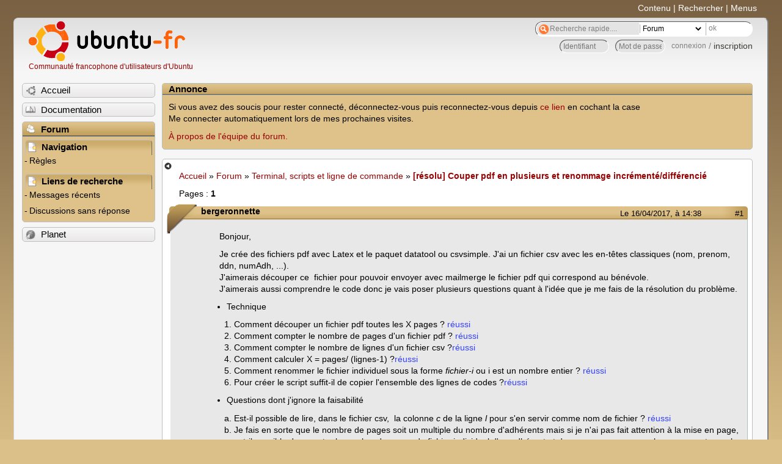

--- FILE ---
content_type: text/html; charset=utf-8
request_url: https://forum.ubuntu-fr.org/viewtopic.php?pid=21755435
body_size: 46751
content:

<!DOCTYPE html PUBLIC "-//W3C//DTD XHTML 1.0 Strict//EN" "http://www.w3.org/TR/xhtml1/DTD/xhtml1-strict.dtd">
<html xmlns="http://www.w3.org/1999/xhtml" xml:lang="fr" lang="fr" dir="ltr">
<head>
<meta http-equiv="Content-Type" content="text/html; charset=utf-8" />
<!---->
<title>[résolu] Couper pdf en plusieurs et renommage incrémenté/différencié / Terminal, scripts et ligne de commande / Forum Ubuntu-fr.org</title>
      
    <link rel="shortcut icon" href="//www-static.ubuntu-fr.org/theme2010/images/commun/ubuntu/icone.png"/>
          <link rel="stylesheet" media="screen" type="text/css" title="Design Ubuntu" href="//www-static.ubuntu-fr.org/theme2010/css/forum.css" />
    <link rel="stylesheet" media="screen" type="text/css" title="Design Ubuntu" href="//www-static.ubuntu-fr.org/theme2010/css/forum-ubuntu.css" />





<link rel="stylesheet" type="text/css" href="style/Ubuntu.css" />
    <script type="text/javascript" src="//www-static.ubuntu-fr.org/theme2010/js/common.js"></script> 
    <script type="text/javascript">
    var menu_hidden=0;
    </script>
    <script type="text/javascript" src="//www-static.ubuntu-fr.org/theme2010/js/menu.js"></script>
  
<!--[if lte IE 6]><script type="text/javascript" src="style/imports/minmax.js"></script><![endif]-->
<link rel="canonical" href="viewtopic.php?id=2008197" title="Page 1" />
</head>

<body>
  <div id="accessibar">
    <a href="#main" tabindex="1">Contenu</a> | <a href="#qsearch__in" tabindex="2">Rechercher</a> | <a href="#navigation" tabindex="3">Menus</a>
  </div>
  <div id="punviewtopic">
    <div id="page">

      <div id="header">
        <div id="logo">
          <h1>Ubuntu-fr</h1>
          <a href="http://www.ubuntu-fr.org" title="Accueil">Communauté francophone d'utilisateurs d'Ubuntu</a>
        </div>

        <form action="search_ubuntufr.php" id="search">
          <fieldset>
            <input type="text" value="Recherche rapide...." id="qsearch__in" accesskey="f" name="q" title="[F]" size="34" />
            <select name="tsearch">
              <option value="wiki">Documentation</option>
              <option  value="forum" selected="selected">Forum</option>
              <option  value="planet" >Planet</option>
            </select>
            <input type="submit" value="ok" class="button" title="Chercher" />
          </fieldset>
        </form>

        <div id="brdwelcome" class="inbox">
			<form action="login.php?action=in" accept-charset="utf-8" id="login_top" method="post"><fieldset>
  <input type="hidden" name="form_sent" value="1" />
<input type="hidden" name="redirect_url" value="//forum.ubuntu-fr.org/viewtopic.php?pid=21755435" />
<input type="text" placeholder="Identifiant" required="required" title="Entrez votre identifiant" name="req_username" size="9" /><input type="password" placeholder="Mot de passe" required="required" title="Entrez votre mot de passe" name="req_password" size="9" /><input type="submit" value="connexion" id="connect" /> / <a href="register.php">inscription</a></fieldset></form>
			<div class="clearer"></div>
		</div>
 
        <div class="clearer"></div>
      </div>

      <div id="navigation">
        <ul>
          <li class="menu"><a id="menu-accueil" class="title" href="http://www.ubuntu-fr.org"><span>Accueil</span></a></li>
          <li class="menu"><a id="menu-doc" class="title" href="http://doc.ubuntu-fr.org" title="Documentation Ubuntu francophone"><span>Documentation</span></a></li>
          <li class="menu" id="active" >
            <a id="menu-forum" class="title" href="index.php" title="Index du forum"><span>Forum</span></a>
            <ul>
              <li class="cat">
                <h2>Navigation</h2>
                <div class="inbox">
			<ul>
				<li id="navrules"><a href="misc.php?action=rules" title="Charte du Forum Ubuntu-fr">Règles</a></li>
				<li id="navregister"><a href="register.php">Inscription</a></li>
				<li id="navlogin"><a href="login.php">Identification</a></li>
			</ul>
		</div>
              </li>
              
		<li class="cat"><h2>Liens de recherche</h2>
		<div id="brdmenu" class="inbox">
			<ul>
				<li><a href="search.php?action=show_24h" title="300 dernières discussions actives">Messages récents</a></li>
				<li><a href="search.php?action=show_unanswered" title="300 dernières discussions sans réponse">Discussions sans réponse</a></li>
			</ul>
		</div></li>
	
            </ul>
          </li>
          <li class="menu"><a id="menu-planet" class="title" href="http://planet.ubuntu-fr.org"><span>Planet</span></a></li>
        </ul>
        <div class="clearer"></div>
      </div>
    
      <div id="wrapper">
        <div id="announce" class="block">
	<div class="hd"><h2><span>Annonce</span></h2></div>
	<div class="box">
		<div id="announce-block" class="inbox">
			<div class="usercontent"><!--p><b>La documentation est malheureusement en panne au 1er janvier 2026.</b><br><b style="color:red;">Elle reste cependant accessible sur le miroir <a href="https://doc.xunga.org/">doc.xunga.org</a></b> (en lecture seule).</p-->
<p>Si vous avez des soucis pour rester connecté, déconnectez-vous puis reconnectez-vous depuis <a href='https://forum.ubuntu-fr.org/login.php'>ce lien</a> en cochant la case <br/>Me connecter automatiquement lors de mes prochaines visites.</p><p><a href='https://doc.ubuntu-fr.org/groupes/ubuntu-fr-forum'>À propos de l'équipe du forum.</a></p></div>
		</div>
	</div>
</div>
        <div id="main">
          <div id="hidemenu" title="Masquer le menu"></div><!--
	<div id="hidemenu"><a accesskey="z" title="Masquer le menu - AccessKey Z" href="javascript:switchMenuVisible()"><span>&nbsp;</span></a></div>-->
          <div class="linkst">
	<div class="inbox crumbsplus">
		<ul class="crumbs">
				<li><a href="http://www.ubuntu-fr.org" name="Accueil">Accueil</a></li>
				<li><span>»&#160;</span><a href="index.php">Forum</a></li>
				<li><span>»&#160;</span><a href="viewforum.php?id=78">Terminal, scripts et ligne de commande</a></li>
				<li><span>»&#160;</span><strong><a href="viewtopic.php?id=2008197">[résolu] Couper pdf en plusieurs et renommage incrémenté/différencié</a></strong></li>
		</ul>
		<div class="pagepost">
			<p class="pagelink conl"><span class="pages-label">Pages&#160;: </span><strong class="item1">1</strong></p>
		</div>
		<div class="clearer"></div>
	</div>
</div>

<div id="p21714351" class="blockpost rowodd firstpost blockpost1">
	<h2><span><span class="conr">#1</span> <a href="viewtopic.php?pid=21714351#p21714351">Le 16/04/2017, à 14:38</a></span></h2>
	<div class="box">
		<div class="inbox">
			<div class="postbody">
				<div class="postleft">
					<dl>
						<dt><strong>bergeronnette</strong></dt>
											</dl>
				</div>
				<div class="postright">
					<h3>[résolu] Couper pdf en plusieurs et renommage incrémenté/différencié</h3>
					<div class="postmsg">
						<p>Bonjour,</p><p>Je crée des fichiers pdf avec Latex et le paquet datatool ou csvsimple. J&#039;ai un fichier csv avec les en-têtes classiques (nom, prenom, ddn, numAdh, ...).<br />J&#039;aimerais découper ce&#160; fichier pour pouvoir envoyer avec mailmerge le fichier pdf qui correspond au bénévole.<br />J&#039;aimerais aussi comprendre le code donc je vais poser plusieurs questions quant à l&#039;idée que je me fais de la résolution du problème.</p><ul><li><p>Technique</p><ol class="decimal"><li><p>Comment découper un fichier pdf toutes les X pages ? <span style="color: #3341ff">réussi</span></p></li><li><p>Comment compter le nombre de pages d&#039;un fichier pdf ? <span style="color: #3341ff">réussi</span></p></li><li><p>Comment compter le nombre de lignes d&#039;un fichier csv ?<span style="color: #3341ff">réussi</span></p></li><li><p>Comment calculer X = pages/ (lignes-1) ?<span style="color: #3341ff">réussi</span></p></li><li><p>Comment renommer le fichier individuel sous la forme <em>fichier-i</em> ou i est un nombre entier ? <span style="color: #3341ff">réussi</span></p></li><li><p>Pour créer le script suffit-il de copier l&#039;ensemble des lignes de codes ?<span style="color: #3341ff">réussi</span></p></li></ol></li><li><p>Questions dont j&#039;ignore la faisabilité</p><ol class="alpha"><li><p>Est-il possible de lire, dans le fichier csv,&#160; la colonne <em>c</em> de la ligne <em>l</em> pour s&#039;en servir comme nom de fichier ? <span style="color: #3341ff">réussi</span></p></li><li><p>Je fais en sorte que le nombre de pages soit un multiple du nombre d&#039;adhérents mais si je n&#039;ai pas fait attention à la mise en page, est-il possible de compter le nombre de pages du fichier individuel d&#039;un adhérent et de couper ces pages en le renommant avec le nom ?<br />Je m&#039;explique : sur le fichier pdf il y a le nom de chaque adhérent inscrit sur la première page (par exemple M. Y est convoqué pour l&#039;ag).<br /> Si la question a est possible, peut-on enregistrer en mémoire la valeur lue puis lire le fichier pdf en comparant/cherchant la même valeur (page qui débute le fichier individuel puis chercher le début du fichier individuel donc le nom suivant sur le fichier csv et couper à la page précédente. <span style="color: #3341ff">pas encore réussi</span></p></li></ol></li><li><p>Auriez-vous un lien internet/ebook/livre (type Latex pour l&#039;impatient) qui recense les commande unix et très bien illustré avec des exemples ?</p></li></ul><p>Je vous remercie.</p><br /><br /><p>Ici une mise à jour réussi grâce aux aides.</p><div class="codebox"><pre><code>#!/bin/bash
pdfFile=$1
listeCSV=$2

numberOfPages=$(pdftk &quot;$pdfFile&quot; dump_data output | grep NumberOfPages| awk &#039;{print $2}&#039;)
numberOfRows=$(awk &#039;END {print NR}&#039; $listeCSV)

chemin=$(pwd)
mkdir $chemin/pdfuniques

pas=$((numberOfPages/(numberOfRows -1)))
limite=$((numberOfRows -1))

for i in $(seq 1 $limite)
   do 
      ligne=1+$i       
      fileName=$(awk -F, &#039;NR == &#039;$ligne&#039; {print $4 $2 $3}&#039; $listeCSV)
      pdftk &quot;$pdfFile&quot; cat $((1+(i-1)*pas)) $((i*pas)) output $chemin/pdfuniques/&quot;$fileName&quot;.pdf
done

#sources et aides
#http://forum.ubuntu-fr.org/viewtopic.php?pid=21755566#p21755566
#http://www.funix.org/fr/unix/awk.htm
#http://www.shellunix.com/awk.html
#http://www.itgo.me/a/x9023393904195470142/how-to-write-shell-script-for-finding-number-of-pages-in-pdf
#https://www.developpez.net/forums/d43471/general-developpement/programmation-systeme/linux/option-nr-commande-awk/</code></pre></div>
						<p class="postedit"><em>Dernière modification par bergeronnette (Le 09/07/2017, à 11:29)</em></p>
					</div>
				</div>
			</div>
		</div>
		<div class="inbox">
			<div class="postfoot clearb">
				<div class="postfootleft"><p><span>Hors ligne</span></p></div>
			</div>
		</div>
	</div>
</div>

<div id="p21717355" class="blockpost roweven">
	<h2><span><span class="conr">#2</span> <a href="viewtopic.php?pid=21717355#p21717355">Le 22/04/2017, à 00:13</a></span></h2>
	<div class="box">
		<div class="inbox">
			<div class="postbody">
				<div class="postleft">
					<dl>
						<dt><strong>Arbiel</strong></dt>
											</dl>
				</div>
				<div class="postright">
					<h3>Re&#160;: [résolu] Couper pdf en plusieurs et renommage incrémenté/différencié</h3>
					<div class="postmsg">
						<p>Bonsoir</p><p>Je ne sais pas répondre à toutes tes questions, mais je sais que pdfsam sait parfaitement découper un fichier pdf, <br />Mais il me semble difficile de retrouver la page d&#039;un fichier pdf dans lequel se trouve une chaîne de caractères donnée.</p><p>Tu disposes également de pdftk pour découper un fichier pdf, en compter les pages, extraire n pages à partir de la page p, etc… Avec cet outil, j&#039;ai écrit un script qui réintercale derrière chaque recto le verso correspondant lorsque les rectos et les versos ont été obtenus en deux paquets de pages à partir d&#039;une machine sans option recto-verso.</p><p>Quant au découpage ou au traitement de lignes d&#039;un fichier cvs, tu disposes de grep et de sed pour retrouver des informations que tu peux utiliser comme bon te semble, et en particulier créer un fichier avec le nom que tu as trouvé.</p><p>Je te conseille donc de prendre connaissance de ces quatre logiciels, pdfsam, pdftk, grep et sed, puis de revenir poser des questions précises si les pages du manuel ne te permettent pas de t&#039;en sortir.</p><p>Arbiel</p>
					</div>
					<div class="postsignature postmsg"><hr /><p>Arbiel Perlacremaz<br />LDLC Aurore NK3S-8-S4 Ubuntu 20.04, GNOME 3.36.8<br />24.04 en cours de tests<br />Abandon d&#039;azerty au profit de <a href="http://bepo.fr/wiki/Présentation" rel="nofollow">bépo</a>, de google au profit de <a href="https://www.lilo.org/fr/" rel="nofollow">Lilo</a> et de la messagerie électronique violable au profit de <a href="https://protonmail.com/fr/" rel="nofollow">Protonmail</a>, une messagerie chiffrée de poste de travail à poste de travail.</p></div>
				</div>
			</div>
		</div>
		<div class="inbox">
			<div class="postfoot clearb">
				<div class="postfootleft"><p><span>Hors ligne</span></p></div>
			</div>
		</div>
	</div>
</div>

<div id="p21755420" class="blockpost rowodd">
	<h2><span><span class="conr">#3</span> <a href="viewtopic.php?pid=21755420#p21755420">Le 02/07/2017, à 16:20</a></span></h2>
	<div class="box">
		<div class="inbox">
			<div class="postbody">
				<div class="postleft">
					<dl>
						<dt><strong>bergeronnette</strong></dt>
											</dl>
				</div>
				<div class="postright">
					<h3>Re&#160;: [résolu] Couper pdf en plusieurs et renommage incrémenté/différencié</h3>
					<div class="postmsg">
						<p>Bonjour,</p><p>Après pas mal de recherches, surtout sur la façon de trouver les mots clés et formuler la requête, j&#039;ai trouvé ceci pour compter les pages :</p><div class="codebox"><pre><code>#/bin/bash
#http://www.itgo.me/a/x9023393904195470142/how-to-write-shell-script-for-finding-number-of-pages-in-pdf
pdfFile=$1
echo &quot;Processing $pdfFile&quot;
numberOfPages=$(pdftk &quot;$pdfFile&quot; dump_data output | grep NumberOfPages| awk &#039;{print $2}&#039;)
echo &quot;The number of pages is: $numberOfPages&quot;</code></pre></div><p>maintenant je bloque sur une boucle <span style="color: #1f5ff2">for</span> (<a href="http://www.tuteurs.ens.fr/unix/shell/boucle.html" rel="nofollow">http://www.tuteurs.ens.fr/unix/shell/boucle.html</a>) pour tester une incrémentation de 4 en 4</p><div class="codebox"><pre><code>#!/bin/sh
# Fichier &quot;50fichiers-for&quot;

# la commande &quot;seq a b&quot; compte de a à b
#for numero in `seq 1 50`
#    do touch fichier&quot;$numero&quot;
#done

for k in {1..4..20}
   do touch fichier&quot;$k&quot;
done</code></pre></div>
					</div>
				</div>
			</div>
		</div>
		<div class="inbox">
			<div class="postfoot clearb">
				<div class="postfootleft"><p><span>Hors ligne</span></p></div>
			</div>
		</div>
	</div>
</div>

<div id="p21755435" class="blockpost roweven">
	<h2><span><span class="conr">#4</span> <a href="viewtopic.php?pid=21755435#p21755435">Le 02/07/2017, à 16:36</a></span></h2>
	<div class="box">
		<div class="inbox">
			<div class="postbody">
				<div class="postleft">
					<dl>
						<dt><strong>MicP</strong></dt>
											</dl>
				</div>
				<div class="postright">
					<h3>Re&#160;: [résolu] Couper pdf en plusieurs et renommage incrémenté/différencié</h3>
					<div class="postmsg">
						<p>Bonjour</p><div class="quotebox"><blockquote><div><p>…une incrémentation de 4 en 4…</p></div></blockquote></div><div class="quotebox"><cite>&quot;man seq&quot; a écrit&#160;:</cite><blockquote><div><div class="codebox"><pre><code>…
 seq [OPTION]... PREMIER INCRÉMENT DERNIER
…</code></pre></div></div></blockquote></div><div class="codebox"><pre><code>michel@debg53sw:~$ for k in $(seq 4 4 16); do echo $k; done
4
8
12
16
michel@debg53sw:~$ </code></pre></div><p>=======</p><div class="codebox"><pre><code>michel@debg53sw:~$ cat fich.csv
Sexe,Prénom,Année de naissance
M,Alphonse,1932
F,Béatrice,1964
F,Charlotte,1988
michel@debg53sw:~$ </code></pre></div><div class="codebox"><pre><code>michel@debg53sw:~$ awk &#039;END {print NR}&#039; fich.csv  # Nombre de lignes dans fich.csv
4
michel@debg53sw:~$ </code></pre></div><div class="codebox"><pre><code>michel@debg53sw:~$ awk -F, &#039;NR == 3 {print $2}&#039; fich.csv  # champs séparés par des virgules, ligne N°3, champ N°2
Béatrice
michel@debg53sw:~$ </code></pre></div>
						<p class="postedit"><em>Dernière modification par MicP (Le 02/07/2017, à 16:56)</em></p>
					</div>
				</div>
			</div>
		</div>
		<div class="inbox">
			<div class="postfoot clearb">
				<div class="postfootleft"><p><span>Hors ligne</span></p></div>
			</div>
		</div>
	</div>
</div>

<div id="p21755440" class="blockpost rowodd">
	<h2><span><span class="conr">#5</span> <a href="viewtopic.php?pid=21755440#p21755440">Le 02/07/2017, à 16:44</a></span></h2>
	<div class="box">
		<div class="inbox">
			<div class="postbody">
				<div class="postleft">
					<dl>
						<dt><strong>bergeronnette</strong></dt>
											</dl>
				</div>
				<div class="postright">
					<h3>Re&#160;: [résolu] Couper pdf en plusieurs et renommage incrémenté/différencié</h3>
					<div class="postmsg">
						<p>OK<br />je viens de comprendre quelque chose : en ligne de commande il faut ajouter <strong>;</strong> mais pas en mode script</p><div class="codebox"><pre><code>#!/bin/sh
for k in `seq 1 4 20`
   do echo &quot;$k&quot;
done</code></pre></div><p>Je vais essayer de couper un pdf toutes les 4 pages en renommant fichier1.pdf,fichier2.pdf ...</p>
					</div>
				</div>
			</div>
		</div>
		<div class="inbox">
			<div class="postfoot clearb">
				<div class="postfootleft"><p><span>Hors ligne</span></p></div>
			</div>
		</div>
	</div>
</div>

<div id="p21755463" class="blockpost roweven">
	<h2><span><span class="conr">#6</span> <a href="viewtopic.php?pid=21755463#p21755463">Le 02/07/2017, à 16:59</a></span></h2>
	<div class="box">
		<div class="inbox">
			<div class="postbody">
				<div class="postleft">
					<dl>
						<dt><strong>pingouinux</strong></dt>
												<dd class="postavatar"><img src="http://forum.ubuntu-fr.org/img/avatars/337601.gif?m=1423657160" width="60" height="59" alt="" /></dd>
					</dl>
				</div>
				<div class="postright">
					<h3>Re&#160;: [résolu] Couper pdf en plusieurs et renommage incrémenté/différencié</h3>
					<div class="postmsg">
						<p>Bonjour,<br />Autre façon d&#039;incrémenter de 4 en 4 :</p><div class="codebox"><pre><code>$ echo {1..20..4}
1 5 9 13 17</code></pre></div><p><span class="bbu">Ajouté</span> :<br />Et pour compter les lignes d&#039;un fichier :</p><div class="codebox"><pre><code>wc -l fich.csv</code></pre></div>
						<p class="postedit"><em>Dernière modification par pingouinux (Le 02/07/2017, à 17:04)</em></p>
					</div>
				</div>
			</div>
		</div>
		<div class="inbox">
			<div class="postfoot clearb">
				<div class="postfootleft"><p><span>Hors ligne</span></p></div>
			</div>
		</div>
	</div>
</div>

<div id="p21755486" class="blockpost rowodd">
	<h2><span><span class="conr">#7</span> <a href="viewtopic.php?pid=21755486#p21755486">Le 02/07/2017, à 17:09</a></span></h2>
	<div class="box">
		<div class="inbox">
			<div class="postbody">
				<div class="postleft">
					<dl>
						<dt><strong>bergeronnette</strong></dt>
											</dl>
				</div>
				<div class="postright">
					<h3>Re&#160;: [résolu] Couper pdf en plusieurs et renommage incrémenté/différencié</h3>
					<div class="postmsg">
						<p>Merci pour ces solutions.<br />Vous écrivez trop vite pour que je puisse prendre le temps de faire mes tests et de chercher à comprendre.</p>
					</div>
				</div>
			</div>
		</div>
		<div class="inbox">
			<div class="postfoot clearb">
				<div class="postfootleft"><p><span>Hors ligne</span></p></div>
			</div>
		</div>
	</div>
</div>

<div id="p21755566" class="blockpost roweven">
	<h2><span><span class="conr">#8</span> <a href="viewtopic.php?pid=21755566#p21755566">Le 02/07/2017, à 18:12</a></span></h2>
	<div class="box">
		<div class="inbox">
			<div class="postbody">
				<div class="postleft">
					<dl>
						<dt><strong>LeoMajor</strong></dt>
											</dl>
				</div>
				<div class="postright">
					<h3>Re&#160;: [résolu] Couper pdf en plusieurs et renommage incrémenté/différencié</h3>
					<div class="postmsg">
						<p>bonjour,</p><p><strong>pdfseparate</strong>, diviser page/page </p><div class="codebox"><pre><code>pdfseparate sample.pdf sample-%d.pdf</code></pre></div><p><strong>pdfunite,</strong> fait le contraire, fusionne</p>
					</div>
				</div>
			</div>
		</div>
		<div class="inbox">
			<div class="postfoot clearb">
				<div class="postfootleft"><p><span>Hors ligne</span></p></div>
			</div>
		</div>
	</div>
</div>

<div id="p21755855" class="blockpost rowodd">
	<h2><span><span class="conr">#9</span> <a href="viewtopic.php?pid=21755855#p21755855">Le 03/07/2017, à 07:14</a></span></h2>
	<div class="box">
		<div class="inbox">
			<div class="postbody">
				<div class="postleft">
					<dl>
						<dt><strong>serged</strong></dt>
												<dd class="postavatar"><img src="http://forum.ubuntu-fr.org/img/avatars/66574.png?m=1310129731" width="60" height="60" alt="" /></dd>
					</dl>
				</div>
				<div class="postright">
					<h3>Re&#160;: [résolu] Couper pdf en plusieurs et renommage incrémenté/différencié</h3>
					<div class="postmsg">
						<p>Pour le nombre de pages :</p><div class="codebox"><pre><code>NPAGE=`pdfinfo &quot;$FICHIER&quot; |grep &quot;Pages:&quot;|cut -c 17-`</code></pre></div><p>Ça marche bien et c&#039;est plus simple...</p>
					</div>
					<div class="postsignature postmsg"><hr /><p>LinuxMint Vera Cinnamon et d&#039;autres machines en MATE, XFCE... 20.x , 21.x ou 19.x<br />Tour : Asus F2A55 / AMD A8-5600K APU 3,6GHz / RAM 16Go / Nvidia GeForce GT610 / LM21.1 Cinnamon<br />Portable : LDLC Mercure MH : Celeron N3450 /RAM 4Go / Intel HD graphics 500 i915 / biboot Win 10 (sur SSD) - LM21.1 MATE (sur HDD)</p></div>
				</div>
			</div>
		</div>
		<div class="inbox">
			<div class="postfoot clearb">
				<div class="postfootleft"><p><span>Hors ligne</span></p></div>
			</div>
		</div>
	</div>
</div>

<div id="p21755870" class="blockpost roweven">
	<h2><span><span class="conr">#10</span> <a href="viewtopic.php?pid=21755870#p21755870">Le 03/07/2017, à 08:23</a></span></h2>
	<div class="box">
		<div class="inbox">
			<div class="postbody">
				<div class="postleft">
					<dl>
						<dt><strong>Brunod</strong></dt>
												<dd class="postavatar"><img src="http://forum.ubuntu-fr.org/img/avatars/20360.jpg?m=1310129725" width="59" height="55" alt="" /></dd>
					</dl>
				</div>
				<div class="postright">
					<h3>Re&#160;: [résolu] Couper pdf en plusieurs et renommage incrémenté/différencié</h3>
					<div class="postmsg">
						<p>Sinon, plutôt que de découper et garder des gros fichiers pdf, il est parfois plus simple d&#039;imprimer les pages demandées vers une sortie pdf <img src="http://forum.ubuntu-fr.org/img/smilies/wink.png" width="15" height="15" alt="wink" /></p>
					</div>
					<div class="postsignature postmsg"><hr /><p>Windows est un système d&#039;exploitation de l&#039;homme par l&#039;ordinateur. Linux, c&#039;est le contraire... <br />39 pc linux convertis</p></div>
				</div>
			</div>
		</div>
		<div class="inbox">
			<div class="postfoot clearb">
				<div class="postfootleft"><p><span>Hors ligne</span></p></div>
			</div>
		</div>
	</div>
</div>

<div id="p21756846" class="blockpost rowodd">
	<h2><span><span class="conr">#11</span> <a href="viewtopic.php?pid=21756846#p21756846">Le 04/07/2017, à 18:07</a></span></h2>
	<div class="box">
		<div class="inbox">
			<div class="postbody">
				<div class="postleft">
					<dl>
						<dt><strong>Arbiel</strong></dt>
											</dl>
				</div>
				<div class="postright">
					<h3>Re&#160;: [résolu] Couper pdf en plusieurs et renommage incrémenté/différencié</h3>
					<div class="postmsg">
						<p>Bonsoir</p><p>Histoire de m&#039;occuper pendant le discours de Philippe, j&#039;ai écrit et testé ce petit script</p><div class="codebox"><pre><code>#!/bin/bash

function pdf_tranche () {
	local pdf=&quot;${1}&quot; ; # fichier pdf à découper en tranches
	local npt=&quot;${2}&quot; ; # nombre de pages par tranche
	( [ -z &quot;${pdf}&quot; ] || ! [ -s &quot;${pdf}&quot; ] ) &amp;&amp; return 1 ;
	base=&quot;$(basename &quot;${pdf}&quot;)&quot;;
	i=0;
	npd=$(pdftk &quot;${pdf}&quot; dump_data 2&gt;/dev/null | grep NumberOfPages  | grep  -o -E &quot;[[:digit:]]+$&quot;);
	while [ $((npt * i++)) -lt $((npd)) ]; do
		pp=$((npt * (i - 1) + 1));
		dp=$((pp + npt - 1));
		[ $((dp)) -gt $((npd)) ] &amp;&amp; dp=${npd};
		echo &quot;pages ${pp} à ${dp} dans /tmp/${i}-${base}&quot;;
		pdftk A=&quot;${pdf}&quot; cat A${pp}-${dp} output /tmp/${i}-${base};
		done;
	return 0 ;
	}</code></pre></div><p>Si tu n&#039;as pas encore écrit l&#039;équivalent, tu peux en faire bon usage. Tu dois au préalable avoir installé pdftk, mais je crois que c&#039;est bien le cas.</p><p>Arbiel</p>
					</div>
					<div class="postsignature postmsg"><hr /><p>Arbiel Perlacremaz<br />LDLC Aurore NK3S-8-S4 Ubuntu 20.04, GNOME 3.36.8<br />24.04 en cours de tests<br />Abandon d&#039;azerty au profit de <a href="http://bepo.fr/wiki/Présentation" rel="nofollow">bépo</a>, de google au profit de <a href="https://www.lilo.org/fr/" rel="nofollow">Lilo</a> et de la messagerie électronique violable au profit de <a href="https://protonmail.com/fr/" rel="nofollow">Protonmail</a>, une messagerie chiffrée de poste de travail à poste de travail.</p></div>
				</div>
			</div>
		</div>
		<div class="inbox">
			<div class="postfoot clearb">
				<div class="postfootleft"><p><span>Hors ligne</span></p></div>
			</div>
		</div>
	</div>
</div>

<div id="p21756879" class="blockpost roweven">
	<h2><span><span class="conr">#12</span> <a href="viewtopic.php?pid=21756879#p21756879">Le 04/07/2017, à 18:58</a></span></h2>
	<div class="box">
		<div class="inbox">
			<div class="postbody">
				<div class="postleft">
					<dl>
						<dt><strong>bergeronnette</strong></dt>
											</dl>
				</div>
				<div class="postright">
					<h3>Re&#160;: [résolu] Couper pdf en plusieurs et renommage incrémenté/différencié</h3>
					<div class="postmsg">
						<p>Bonsoir,</p><p>Je vais regarder cette solution mais je vais continuer également la mienne juste pour le plaisir de la réussite et de l&#039;apprentissage.</p>
					</div>
				</div>
			</div>
		</div>
		<div class="inbox">
			<div class="postfoot clearb">
				<div class="postfootleft"><p><span>Hors ligne</span></p></div>
			</div>
		</div>
	</div>
</div>

<div id="p21756889" class="blockpost rowodd">
	<h2><span><span class="conr">#13</span> <a href="viewtopic.php?pid=21756889#p21756889">Le 04/07/2017, à 19:09</a></span></h2>
	<div class="box">
		<div class="inbox">
			<div class="postbody">
				<div class="postleft">
					<dl>
						<dt><strong>bergeronnette</strong></dt>
											</dl>
				</div>
				<div class="postright">
					<h3>Re&#160;: [résolu] Couper pdf en plusieurs et renommage incrémenté/différencié</h3>
					<div class="postmsg">
						<p>Voilà où j&#039;en suis :</p><div class="codebox"><pre class="vscroll"><code>#!/bin/bash

pdfFile=$1
listeCSV=$2

echo &quot;Comptage du nombre de pages du fichier $pdfFile&quot;
numberOfPages=$(pdftk &quot;$pdfFile&quot; dump_data output | grep NumberOfPages| awk &#039;{print $2}&#039;)
echo &quot;Le nombre de pages est de : $numberOfPages&quot;

#echo &quot;Comptage version 1 du nombre de lignes&quot;
#numberOfRows=$(wc -l $listeCSV)
#echo &quot;Le nombre de lignes est :$numberOfRows&quot;

echo &quot;Comptage (version 2) du nombre de lignes du fichier $listeCSV&quot;
numberOfRows=$(awk &#039;END {print NR}&#039; $listeCSV)
echo &quot;Le nombre de lignes est : $numberOfRows&quot;

chemin=$(pwd)
echo &quot;chemin : $chemin&quot;

pas=$((numberOfPages/(numberOfRows -1)))

for k in $(seq 1 pas 120)
   do pdftk &quot;$pdfFile&quot; cat $k $((k+1)) output FICHIER&quot;$k&quot;.pdf
done


#sources et aides
#http://forum.ubuntu-fr.org/viewtopic.php?pid=21755566#p21755566
#http://www.funix.org/fr/unix/awk.htm
#http://www.shellunix.com/awk.html
#http://www.itgo.me/a/x9023393904195470142/how-to-write-shell-script-for-finding-number-of-pages-in-pdf</code></pre></div><p>Je bloque sur la ligne du calcul du <span style="color: #2e35ff">pas</span>.</p><div class="codebox"><pre><code>pas=$((numberOfPages/(numberOfRows -1)))</code></pre></div>
					</div>
				</div>
			</div>
		</div>
		<div class="inbox">
			<div class="postfoot clearb">
				<div class="postfootleft"><p><span>Hors ligne</span></p></div>
			</div>
		</div>
	</div>
</div>

<div id="p21757019" class="blockpost roweven">
	<h2><span><span class="conr">#14</span> <a href="viewtopic.php?pid=21757019#p21757019">Le 04/07/2017, à 23:42</a></span></h2>
	<div class="box">
		<div class="inbox">
			<div class="postbody">
				<div class="postleft">
					<dl>
						<dt><strong>Arbiel</strong></dt>
											</dl>
				</div>
				<div class="postright">
					<h3>Re&#160;: [résolu] Couper pdf en plusieurs et renommage incrémenté/différencié</h3>
					<div class="postmsg">
						<p>Bonsoir</p><p>Je ne peux pas vraiment t&#039;aider, ne sachant pas exactement ce que tu veux définir dans ton fichier .csv (je n&#039;ai pas eu le courage de relire l&#039;ensemble de la discussion).</p><p>Peut-être</p><div class="codebox"><pre><code>pas=$((numberOfPages / (numberOfRows -1)))</code></pre></div><p>J&#039;ai ajouté une seconde fonction permettant de découper le fichier non plus en tranches égales, mais en lots dont la première page de chacun constitue la liste des paramètres qui viennent sur la ligne de commande derrière le nom du fichier pdf à découper.</p><div class="codebox"><pre class="vscroll"><code>#!/bin/bash
##########################################################
# Découpage d&#039;un fichier pdf en tranches de taille identique, sauf éventuellement la dernière
##########################################################
function pdf_tranche () {
	local pdf=&quot;${1}&quot; ; # fichier pdf à découper en tranches
	local npt=&quot;${2}&quot; ; # nombre de pages par tranche
	( [ -z &quot;${pdf}&quot; ] || ! [ -s &quot;${pdf}&quot; ] ) &amp;&amp; return 1 ;
	base=&quot;$(basename &quot;${pdf}&quot;)&quot;;
	i=0;
	npd=$(pdftk &quot;${pdf}&quot; dump_data 2&gt;/dev/null | grep NumberOfPages  | grep  -o -E &quot;[[:digit:]]+$&quot;);
	while [ $((npt * i++)) -lt $((npd)) ]; do
		pp=$((npt * (i - 1) + 1));
		dp=$((pp + npt - 1));
		[ $((dp)) -gt $((npd)) ] &amp;&amp; dp=${npd};
		echo &quot;pages ${pp} à ${dp} dans /tmp/${i}-${base}&quot;;
		pdftk A=&quot;${pdf}&quot; cat A${pp}-${dp} output /tmp/${i}-${base};
		done;
	return 0 ;
	}
##########################################################
# Découpage d&#039;un fichier pdf en lots définis par les paramètres au delà du nom de fichier
##########################################################	
function pdf_lots () {
	local pdf=&quot;${1}&quot; ; # fichier pdf à découper en lots
	( [ -z &quot;${pdf}&quot; ] || ! [ -s &quot;${pdf}&quot; ] ) &amp;&amp; return 1 ;
	base=&quot;$(basename &quot;${pdf}&quot;)&quot;;
	npd=$(pdftk &quot;${pdf}&quot; dump_data 2&gt;/dev/null | grep NumberOfPages  | grep  -o -E &quot;[[:digit:]]+$&quot;);
	shift 1;
	pp=&quot;${1}&quot;;
	i=0
	while shift 1; do
		ppp=&quot;${1}&quot;;
		[ -z &quot;${ppp}&quot; ] &amp;&amp; dp=${npd} || dp=$((ppp - 1));
		[ $((dp)) -gt $((npd)) ] &amp;&amp; dp=${npd};
		pdftk A=&quot;${pdf}&quot; cat A${pp}-${dp} output /tmp/$((++i))-&quot;(pages &quot;${pp}&quot; à &quot;${dp}&quot;)&quot;-${base};
		[ $((dp)) -ge $((npd)) ] &amp;&amp; break 1;
		pp=&quot;${ppp}&quot;;
		done;
	return 0 ;
	}</code></pre></div><p>Arbiel</p>
						<p class="postedit"><em>Dernière modification par Arbiel (Le 04/07/2017, à 23:46)</em></p>
					</div>
					<div class="postsignature postmsg"><hr /><p>Arbiel Perlacremaz<br />LDLC Aurore NK3S-8-S4 Ubuntu 20.04, GNOME 3.36.8<br />24.04 en cours de tests<br />Abandon d&#039;azerty au profit de <a href="http://bepo.fr/wiki/Présentation" rel="nofollow">bépo</a>, de google au profit de <a href="https://www.lilo.org/fr/" rel="nofollow">Lilo</a> et de la messagerie électronique violable au profit de <a href="https://protonmail.com/fr/" rel="nofollow">Protonmail</a>, une messagerie chiffrée de poste de travail à poste de travail.</p></div>
				</div>
			</div>
		</div>
		<div class="inbox">
			<div class="postfoot clearb">
				<div class="postfootleft"><p><span>Hors ligne</span></p></div>
			</div>
		</div>
	</div>
</div>

<div id="p21757093" class="blockpost rowodd">
	<h2><span><span class="conr">#15</span> <a href="viewtopic.php?pid=21757093#p21757093">Le 05/07/2017, à 08:50</a></span></h2>
	<div class="box">
		<div class="inbox">
			<div class="postbody">
				<div class="postleft">
					<dl>
						<dt><strong>bergeronnette</strong></dt>
											</dl>
				</div>
				<div class="postright">
					<h3>Re&#160;: [résolu] Couper pdf en plusieurs et renommage incrémenté/différencié</h3>
					<div class="postmsg">
						<div class="quotebox"><cite>Arbiel a écrit&#160;:</cite><blockquote><div><p>Je ne peux pas vraiment t&#039;aider, ne sachant pas exactement ce que tu veux définir dans ton fichier .csv (je n&#039;ai pas eu le courage de relire l&#039;ensemble de la discussion).</p></div></blockquote></div><ul><li><p>Je crée des fichiers pdf avec Latex&#160; ou pdflatex et le paquet datatool ou csvsimple. J&#039;ai un fichier csv avec les en-têtes classiques (nom, prenom, ddn, numAdh, ...).</p></li><li><p>J&#039;aimerais découper ce&#160; fichier pour pouvoir envoyer avec mailmerge le fichier pdf qui correspond au bénévole.</p></li><li><p>Dans un premier temps, je teste avec un fichier pdf où le nombre total de pages est un multiple du nombre de bénévoles.</p></li><li><p>Ensuite, j&#039;essayerai de faire un fichier pdf où le nombre total de pages n&#039;est pas un multiple du nombre de bénévoles (solution proposée par MicP)</p></li></ul><p>La solution proposée bloque pour la boucle. Il y a une histoire de virgule flottante que je n&#039;arrive pas à comprendre et résoudre.</p><div class="codebox"><pre><code>pas=$((numberOfPages/(numberOfRows -1)))
#pas=$(scale=0;&quot;164/82&quot;| bc|awk &#039;{print $2}&#039;)
#pas=$(scale=0 | &quot;164/82&quot;|bc -l)

for k in $(seq 1 pas $numberOfPages)
   do pdftk &quot;$pdfFile&quot; cat $k $((k+1)) output FICHIER&quot;$k&quot;.pdf
done</code></pre></div>
					</div>
				</div>
			</div>
		</div>
		<div class="inbox">
			<div class="postfoot clearb">
				<div class="postfootleft"><p><span>Hors ligne</span></p></div>
			</div>
		</div>
	</div>
</div>

<div id="p21757451" class="blockpost roweven">
	<h2><span><span class="conr">#16</span> <a href="viewtopic.php?pid=21757451#p21757451">Le 05/07/2017, à 18:45</a></span></h2>
	<div class="box">
		<div class="inbox">
			<div class="postbody">
				<div class="postleft">
					<dl>
						<dt><strong>MicP</strong></dt>
											</dl>
				</div>
				<div class="postright">
					<h3>Re&#160;: [résolu] Couper pdf en plusieurs et renommage incrémenté/différencié</h3>
					<div class="postmsg">
						<p>Bonsoir</p><p>J&#039;ai pas trop la forme, aussi je n&#039;ai pu tout relire,</p><div class="codebox"><pre><code>pas=$((numberOfPages/(numberOfRows -1)))
#pas=$(scale=0;&quot;164/82&quot;| bc|awk &#039;{print $2}&#039;)
#pas=$(scale=0 | &quot;164/82&quot;|bc -l)

for k in $(seq 1 $pas $numberOfPages)
   do pdftk &quot;$pdfFile&quot; cat $k $((k+1)) output FICHIER&quot;$k&quot;.pdf
done</code></pre></div><p>Le problème doit peut-être venir venir du fait que tu avais oublié le <strong>$</strong> devant <strong>pas</strong></p>
						<p class="postedit"><em>Dernière modification par MicP (Le 05/07/2017, à 18:48)</em></p>
					</div>
				</div>
			</div>
		</div>
		<div class="inbox">
			<div class="postfoot clearb">
				<div class="postfootleft"><p><span>Hors ligne</span></p></div>
			</div>
		</div>
	</div>
</div>

<div id="p21757496" class="blockpost rowodd">
	<h2><span><span class="conr">#17</span> <a href="viewtopic.php?pid=21757496#p21757496">Le 05/07/2017, à 20:23</a></span></h2>
	<div class="box">
		<div class="inbox">
			<div class="postbody">
				<div class="postleft">
					<dl>
						<dt><strong>bergeronnette</strong></dt>
											</dl>
				</div>
				<div class="postright">
					<h3>Re&#160;: [résolu] Couper pdf en plusieurs et renommage incrémenté/différencié</h3>
					<div class="postmsg">
						<div class="quotebox"><blockquote><div><p>Le problème doit peut-être venir venir du fait que tu avais oublié le $ devant pas</p></div></blockquote></div><p>Merci, comme je ne comprends pas le langage, j&#039;essaye tout ce que je trouve sur internet.</p>
					</div>
				</div>
			</div>
		</div>
		<div class="inbox">
			<div class="postfoot clearb">
				<div class="postfootleft"><p><span>Hors ligne</span></p></div>
			</div>
		</div>
	</div>
</div>

<div id="p21758431" class="blockpost roweven">
	<h2><span><span class="conr">#18</span> <a href="viewtopic.php?pid=21758431#p21758431">Le 07/07/2017, à 10:49</a></span></h2>
	<div class="box">
		<div class="inbox">
			<div class="postbody">
				<div class="postleft">
					<dl>
						<dt><strong>bergeronnette</strong></dt>
											</dl>
				</div>
				<div class="postright">
					<h3>Re&#160;: [résolu] Couper pdf en plusieurs et renommage incrémenté/différencié</h3>
					<div class="postmsg">
						<p>Bonjour,</p><p>je m&#039;approche de la solution presque idéale mais un problème auquel je n&#039;avais pas pensé. Le dossier pdfuniques est créé mais lorsque je relance le script pour un test suivant j&#039;ai un message d&#039;erreur.<br />J&#039;essaye de faire un test de présence du dossier mais je n&#039;y arrive pas.</p><div class="codebox"><pre><code>chemin=$(pwd)
#echo &quot;chemin : $chemin&quot; #inutile maintenant, fonctionne
# faire un test si il existe rm -r $chemin/pdfuniques #bloque pour test si le dossier est déjà créé
if [ -d $chemin/pdfuniques]; then rm -Rf $chemin/pdfuniques else mkdir $chemin/pdfuniques fi
#mkdir $chemin/pdfuniques</code></pre></div><p>Merci</p>
						<p class="postedit"><em>Dernière modification par bergeronnette (Le 07/07/2017, à 12:37)</em></p>
					</div>
				</div>
			</div>
		</div>
		<div class="inbox">
			<div class="postfoot clearb">
				<div class="postfootleft"><p><span>Hors ligne</span></p></div>
			</div>
		</div>
	</div>
</div>

<div id="p21758487" class="blockpost rowodd">
	<h2><span><span class="conr">#19</span> <a href="viewtopic.php?pid=21758487#p21758487">Le 07/07/2017, à 12:49</a></span></h2>
	<div class="box">
		<div class="inbox">
			<div class="postbody">
				<div class="postleft">
					<dl>
						<dt><strong>bergeronnette</strong></dt>
											</dl>
				</div>
				<div class="postright">
					<h3>Re&#160;: [résolu] Couper pdf en plusieurs et renommage incrémenté/différencié</h3>
					<div class="postmsg">
						<p>La solution</p><div class="codebox"><pre><code>chemin=$(pwd)
if test -d $chemin/pdfuniques
 then rm -Rf $chemin/pdfuniques
 fi
 mkdir $chemin/pdfuniques</code></pre></div>
						<p class="postedit"><em>Dernière modification par bergeronnette (Le 07/07/2017, à 12:52)</em></p>
					</div>
				</div>
			</div>
		</div>
		<div class="inbox">
			<div class="postfoot clearb">
				<div class="postfootleft"><p><span>Hors ligne</span></p></div>
			</div>
		</div>
	</div>
</div>

<div id="p21759362" class="blockpost roweven">
	<h2><span><span class="conr">#20</span> <a href="viewtopic.php?pid=21759362#p21759362">Le 09/07/2017, à 11:28</a></span></h2>
	<div class="box">
		<div class="inbox">
			<div class="postbody">
				<div class="postleft">
					<dl>
						<dt><strong>bergeronnette</strong></dt>
											</dl>
				</div>
				<div class="postright">
					<h3>Re&#160;: [résolu] Couper pdf en plusieurs et renommage incrémenté/différencié</h3>
					<div class="postmsg">
						<p>Bonjour,</p><p>Je vais considérer ce post comme résolu mais je vais en ouvrir d&#039;autres pour l&#039;amélioration (chercher le fichier pdf et csv de façon automatique avec find...).<br />Merci pour l&#039;aide.</p>
					</div>
				</div>
			</div>
		</div>
		<div class="inbox">
			<div class="postfoot clearb">
				<div class="postfootleft"><p><span>Hors ligne</span></p></div>
			</div>
		</div>
	</div>
</div>

<div class="postlinksb">
	<div class="inbox crumbsplus">
		<div class="pagepost">
			<p class="pagelink conl"><span class="pages-label">Pages&#160;: </span><strong class="item1">1</strong></p>
		</div>
		<ul class="crumbs">
			<li><a href="index.php">Forum</a></li>
			<li><span>»&#160;</span><a href="viewforum.php?id=78">Terminal, scripts et ligne de commande</a></li>
			<li><span>»&#160;</span><strong><a href="viewtopic.php?id=2008197">[résolu] Couper pdf en plusieurs et renommage incrémenté/différencié</a></strong></li>
		</ul>
		<div class="clearer"></div>
	</div>
</div>
        </div>

        <div id="footer">
          <div id="brdfooter" class="block">
	<h2><span>Pied de page des forums</span></h2>
	<div class="box">
		<div id="brdfooternav" class="inbox">
			<div class="conl">
				<form id="qjump" method="get" action="viewforum.php">
					<div><label><span>Atteindre<br /></span>
					<select name="id" onchange="window.location=('viewforum.php?id='+this.options[this.selectedIndex].value)">
						<optgroup label="Débuter avec Ubuntu">
							<option value="9">Questions et informations avant l&#039;installation</option>
							<option value="10">Installation d&#039;Ubuntu</option>
						</optgroup>
						<optgroup label="Configuration matérielle">
							<option value="27">Affichage et cartes graphiques</option>
							<option value="16">Accès internet et réseaux</option>
							<option value="79">Imprimantes et scanners</option>
							<option value="6">Autres types de matériel</option>
						</optgroup>
						<optgroup label="Utilisation générale">
							<option value="25">Installation de logiciels et changements de version</option>
							<option value="13">Bureautique et logiciels pour l&#039;internet et le réseau</option>
							<option value="17">Lecture et configuration multimédia</option>
							<option value="81">Création graphique, musicale et vidéo</option>
							<option value="40">Logiciels éducatifs</option>
							<option value="15">Jeux</option>
							<option value="78" selected="selected">Terminal, scripts et ligne de commande</option>
							<option value="65">Accessibilité</option>
							<option value="18">Autres logiciels et problèmes généraux</option>
							<option value="5">Archives</option>
						</optgroup>
						<optgroup label="Environnements">
							<option value="121">GNOME</option>
							<option value="66">KDE/Plasma</option>
							<option value="38">XFCE</option>
							<option value="101">LXQt / LXDE</option>
							<option value="201">Mate</option>
							<option value="204">Budgie</option>
							<option value="37">Unity</option>
							<option value="207">Cinnamon</option>
							<option value="41">Autres environnements et personnalisations d&#039;Ubuntu</option>
						</optgroup>
						<optgroup label="Utilisations avancées">
							<option value="51">Ubuntu en entreprise</option>
							<option value="28">Serveurs</option>
							<option value="63">Virtualisation et émulation</option>
							<option value="23">Trucs, astuces et scripts utiles</option>
							<option value="35">Développement et programmation</option>
							<option value="91">Sécurité</option>
							<option value="206">WSL - Ubuntu Core</option>
							<option value="131">Ubuntu Touch (smartphones et tablettes)</option>
							<option value="53">Version instable : 26.04 Resolute Raccoon</option>
						</optgroup>
						<optgroup label="Activités autour du libre">
							<option value="29">Événements</option>
							<option value="69">Vos développements libres</option>
							<option value="71">Vos sites sur le libre</option>
							<option value="73">Revendeurs libres</option>
						</optgroup>
						<optgroup label="Divers">
							<option value="42">Actualités autour du logiciel libre</option>
							<option value="21">À propos du site - Contribution(s)</option>
							<option value="171">Café Ubuntu</option>
						</optgroup>
						<optgroup label="Sous-forums">
							<option value="22">LiveCD/LiveUSB</option>
							<option value="7">Archives</option>
							<option value="205">NAS</option>
							<option value="181">Être ou ne pas être…?</option>
							<option value="111">Gnome2</option>
							<option value="82">WiFi</option>
							<option value="61">Wubi : installation dans Windows</option>
							<option value="4">Archive version instable</option>
							<option value="20">Autres architectures</option>
						</optgroup>
					</select></label>
					<input type="submit" value="Aller" accesskey="g" />
					</div>
				</form>
			</div>
			<div class="conr">
				<p id="poweredby">Propulsé par <a href="http://fluxbb.org/">FluxBB</a></p>
			</div>
			<div class="clearer"></div>
		</div>
	</div>
</div>
          <div class="end-box"><div><!-- Bottom corners --></div></div>
        </div>
      </div>

	    <div class="block-inner">

        <div class="content">
          <ul class="menu"><li class="leaf first contact"><a href="http://www.ubuntu-fr.org/contacts">Contact</a></li>
          </ul>
        </div>

        <div class="clearer"></div>
      </div>
    </div>
  </div>
  <!-- Inclusion du script pour les stats de Sp4rKy -->
  <!-- Piwik -->
<script type="text/javascript">
  var _paq = _paq || [];
  _paq.push(["setDomains", ["*.forum.ubuntu-fr.org","*.forum.ubuntu-fr.org"]]);
  _paq.push(['trackPageView']);
  _paq.push(['enableLinkTracking']);
  (function() {
    var u="//piwik.ubuntu-fr.org/";
    _paq.push(['setTrackerUrl', u+'piwik.php']);
    _paq.push(['setSiteId', 2]);
    var d=document, g=d.createElement('script'), s=d.getElementsByTagName('script')[0];
    g.type='text/javascript'; g.async=true; g.defer=true; g.src=u+'piwik.js'; s.parentNode.insertBefore(g,s);
  })();
</script>
<noscript><p><img src="//piwik.ubuntu-fr.org/piwik.php?idsite=2" style="border:0;" alt="" /></p></noscript>
<!-- End Piwik Code -->

</body>
</html>
